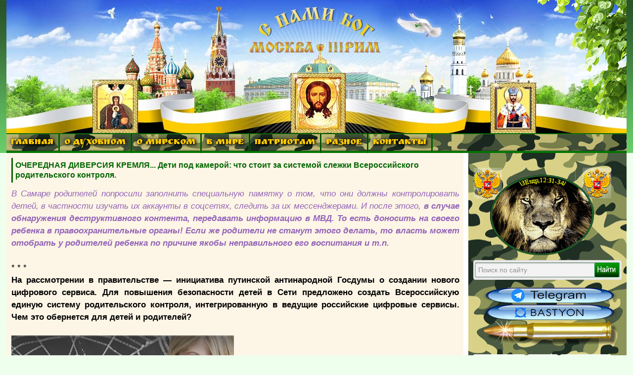

--- FILE ---
content_type: text/html; charset=utf-8
request_url: https://3rm.info/main/94232-ocherednaja-diversija-kremlja-deti-pod-kameroj-chto-stoit-za-sistemoj-slezhki-vserossijskogo-roditelskogo-kontrolja.html
body_size: 20172
content:
<!DOCTYPE html PUBLIC "-//W3C//DTD XHTML 1.0 Transitional//EN" "https://www.w3.org/TR/xhtml1/DTD/xhtml1-transitional.dtd">
<html xmlns="https://www.w3.org/1999/xhtml">

 
<head>
    <meta charset="utf-8">
<title>ОЧЕРЕДНАЯ ДИВЕРСИЯ КРЕМЛЯ... Дети под камерой: что стоит за системой слежки Всероссийского родительского контроля. &raquo; Москва-Третий Рим. Как подготовиться к Апокалипсису и спастись. Пророчества…</title>
<meta name="description" content="На рассмотрении в правительстве — инициатива путинской антинародной Госдумы о создании нового цифрового сервиса. Родителей хотят заставить доносить на своего ребенка в правоохранительные органы! Если же родители не станут этого делать, то власть может отобрать у родителей... На рассмотрении в">
<meta name="keywords" content="детей, ребенка, родителей, будет, контроля, ВКонтакте, никто, в соцсетях, информацию, соцсети, этого, будут, время, следить, То есть, цифровые, власть, сервиса, сервисы, родители">
<meta name="generator" content="DataLife Engine (http://dle-news.ru)">
<meta property="og:site_name" content="Москва-Третий Рим. Как подготовиться к Апокалипсису и спастись. Пророчества…">
<meta property="og:type" content="article">
<meta property="og:title" content="ОЧЕРЕДНАЯ ДИВЕРСИЯ КРЕМЛЯ... Дети под камерой: что стоит за системой слежки Всероссийского родительского контроля.">
<meta property="og:url" content="https://3rm.info/main/94232-ocherednaja-diversija-kremlja-deti-pod-kameroj-chto-stoit-za-sistemoj-slezhki-vserossijskogo-roditelskogo-kontrolja.html">
<meta property="og:image" content="https://3rm.info/uploads/posts/2024-02/1706853349_photo_2024-02-02_08-18-57.jpg">
<meta property="og:description" content="В Самаре родителей попросили заполнить специальную памятку о том, что они должны контролировать детей, в частности изучать их аккаунты в соцсетях, следить за их мессенджерами. И после этого, в случае обнаружения деструктивного контента, передавать информацию в МВД. То есть доносить на своего">
<link rel="search" type="application/opensearchdescription+xml" href="https://3rm.info/index.php?do=opensearch" title="Москва-Третий Рим. Как подготовиться к Апокалипсису и спастись. Пророчества…">
<link rel="canonical" href="https://3rm.info/main/94232-ocherednaja-diversija-kremlja-deti-pod-kameroj-chto-stoit-za-sistemoj-slezhki-vserossijskogo-roditelskogo-kontrolja.html">
<link rel="alternate" type="application/rss+xml" title="Москва-Третий Рим. Как подготовиться к Апокалипсису и спастись. Пророчества…" href="https://3rm.info/rss.xml">
<link href="/engine/classes/min/index.php?charset=utf-8&amp;f=engine/editor/css/default.css&amp;v=24" rel="stylesheet" type="text/css">
<script src="/engine/classes/min/index.php?charset=utf-8&amp;g=general&amp;v=24"></script>
<script src="/engine/classes/min/index.php?charset=utf-8&amp;f=engine/classes/js/jqueryui.js,engine/classes/js/dle_js.js,engine/classes/masha/masha.js&amp;v=24" defer></script>
    <meta name="google-site-verification" content="iEMtsWDEsawESvYYhnkPZ09Eb3oupTbk5UBqWajAiV8" />
    <meta name="yandex-verification" content="4db28ed18f8c98a0" />
    <link rel="icon" href="https://3rm.info/favicon.ico" type="image/x-icon">
    <link rel="icon" href="/templates/BsD/images/favicon.ico" type="image/x-icon">
  <link rel="icon" href="https://3rm.info/favicon.svg" type="image/svg+xml">
    <link rel="shortcut icon" href="/templates/BsD/images/favicon.ico" type="image/x-icon">
    <link href='https://fonts.googleapis.com/css?family=Ruslan+Display&subset=cyrillic' rel='stylesheet' type='text/css'>
    <link media="screen" href="/templates/BsD/css/style.css" type="text/css" rel="stylesheet" />
    <link media="screen" href="/templates/BsD/css/engine.css" type="text/css" rel="stylesheet" />
    <script type="text/javascript" src="/templates/BsD/js/jquery.ttabs.js"></script>

<!-- Top100 (Kraken) Counter -->
<script>
    (function (w, d, c) {
    (w[c] = w[c] || []).push(function() {
        var options = {
            project: 7731493,
        };
        try {
            w.top100Counter = new top100(options);
        } catch(e) { }
    });
    var n = d.getElementsByTagName("script")[0],
    s = d.createElement("script"),
    f = function () { n.parentNode.insertBefore(s, n); };
    s.type = "text/javascript";
    s.async = true;
    s.src =
    (d.location.protocol == "https:" ? "https:" : "http:") +
    "//st.top100.ru/top100/top100.js";

    if (w.opera == "[object Opera]") {
    d.addEventListener("DOMContentLoaded", f, false);
} else { f(); }
})(window, document, "_top100q");
</script>
<noscript>
  <img src="//counter.rambler.ru/top100.cnt?pid=7731493" alt="Топ-100" />
</noscript>
<!-- END Top100 (Kraken) Counter -->

</head>
<body> 
    <script>
<!--
var dle_root       = '/';
var dle_admin      = '';
var dle_login_hash = '2b6022c15e4b880277a2f36e6c29067008c63a8f';
var dle_group      = 5;
var dle_skin       = 'BsD';
var dle_wysiwyg    = '2';
var quick_wysiwyg  = '1';
var dle_act_lang   = ["Да", "Нет", "Ввод", "Отмена", "Сохранить", "Удалить", "Загрузка. Пожалуйста, подождите..."];
var menu_short     = 'Быстрое редактирование';
var menu_full      = 'Полное редактирование';
var menu_profile   = 'Просмотр профиля';
var menu_send      = 'Отправить сообщение';
var menu_uedit     = 'Админцентр';
var dle_info       = 'Информация';
var dle_confirm    = 'Подтверждение';
var dle_prompt     = 'Ввод информации';
var dle_req_field  = 'Заполните все необходимые поля';
var dle_del_agree  = 'Вы действительно хотите удалить? Данное действие невозможно будет отменить';
var dle_spam_agree = 'Вы действительно хотите отметить пользователя как спамера? Это приведёт к удалению всех его комментариев';
var dle_complaint  = 'Укажите текст Вашей жалобы для администрации:';
var dle_big_text   = 'Выделен слишком большой участок текста.';
var dle_orfo_title = 'Укажите комментарий для администрации к найденной ошибке на странице';
var dle_p_send     = 'Отправить';
var dle_p_send_ok  = 'Уведомление успешно отправлено';
var dle_save_ok    = 'Изменения успешно сохранены. Обновить страницу?';
var dle_reply_title= 'Ответ на комментарий';
var dle_tree_comm  = '0';
var dle_del_news   = 'Удалить статью';
var dle_sub_agree  = 'Вы действительно хотите подписаться на комментарии к данной публикации?';
var allow_dle_delete_news   = false;

//-->
</script>

  <!-- КНОПКА ПЕРЕКЛЮЧЕНИЯ НА МОБИЛЬНУЮ ВЕРСИЮ САЙТА -->                

       
    <!-- Rating Mail.ru counter -->
    <script type="text/javascript">
        var _tmr = window._tmr || (window._tmr = []);
        _tmr.push({
            id: "1702812",
            type: "pageView",
            start: (new Date()).getTime()
        });
        (function(d, w, id) {
            if (d.getElementById(id)) return;
            var ts = d.createElement("script");
            ts.type = "text/javascript";
            ts.async = true;
            ts.id = id;
            ts.src = "https://top-fwz1.mail.ru/js/code.js";
            var f = function() {
                var s = d.getElementsByTagName("script")[0];
                s.parentNode.insertBefore(ts, s);
            };
            if (w.opera == "[object Opera]") {
                d.addEventListener("DOMContentLoaded", f, false);
            } else {
                f();
            }
        })(document, window, "topmailru-code");
    </script>
    <noscript>
        <div>
            <img src="https://top-fwz1.mail.ru/counter?id=1702812;js=na" style="border:0;position:absolute;left:-9999px;" alt="Top.Mail.Ru" />
        </div>
    </noscript>
    <!-- //Rating Mail.ru counter -->
    <!--<h1>Москва Третий Рим</h1> -->
    <!--<h2>Москве передала Византия Третий Рим</h2>  -->

    <div id="all">
        <div id="container">
            <div id="above">
                <div class="vetka"></div>
                <!-- Сюда можно вставить баннер на 1000пкс. -->
            </div>
            <div id="content">
                <div class="nav3">
                    <!-- ГОРИЗОНТАЛЬНОЕ МЕНЮ 2 -->
                    <ul>
                        <!--        <li><a href="https://3rm.info/" class="link1">ГЛАВНАЯ</a></li>  -->
                        <li class="drop"><a href="#" class="link1">ГЛАВНАЯ</a>
                            <ul>
                                <li><a href="https://3rm.info/">ГЛАВНАЯ СТРАНИЦА</a></li>
                                <li><a href="https://3rm.info/publications">ПУБЛИКАЦИИ</a></li>
                                <li><a href="https://3rm.info/mainnews">ИЗБРАННОЕ</a></li>
                                <li><a href="https://3rm.info/main">НОВОСТИ</a></li>
                                <li><a href="https://3rm.info/edition">ОТ РЕДАКЦИИ</a></li>
                            </ul>
                        </li>
                        <li class="drop"><a href="#" class="link1">О ДУХОВНОМ</a>
                            <ul>
                                <li><a href="https://3rm.info/ortodox">ПРАВОСЛАВИЕ</a></li>
                                <li><a href="https://3rm.info/apokalipsis">АПОКАЛИПСИС</a></li>
                                <li><a href="https://3rm.info/prorochestva">ПРОРОЧЕСТВА</a></li>
                                <li><a href="https://3rm.info/sermon">ПРОПОВЕДИ</a></li>
                                <li><a href="https://3rm.info/ekumenizm">ЭКУМЕНИЗМ</a></li>
                                <li><a href="https://3rm.info/apostas">АПОСТАСИЯ</a></li>
                                <li><a href="https://3rm.info/patriarx">ПАТРИАРХ</a></li>
                                <li><a href="https://3rm.info/religion">РЕЛИГИЯ</a></li>
                                <li><a href="https://3rm.info/eretiki">ЕРЕТИКИ</a></li>
                                <li><a href="https://3rm.info/islam">ИСЛАМ</a></li>
                                <li><img src="/templates/BsD/images/punktir.png" alt="" /></li>
                                <li><a href="https://3rm.info/global">ГЛОБАЛИЗАЦИЯ</a></li>
                                <li><a href="https://3rm.info/el-konclager">ЭЛ. КОНЦЛАГЕРЬ</a></li>
                                <li><a href="https://3rm.info/uek">УЭК</a></li>
                            </ul>
                        </li>
                        <li class="drop"><a href="#" class="link1">О МИРСКОМ</a>
                            <ul>
                                <li><a href="https://3rm.info/policy">ПОЛИТИКА</a></li>
                                <li><a href="https://3rm.info/economy">ЭКОНОМИКА</a></li>
                                <li><a href="https://3rm.info/society">ОБЩЕСТВО</a></li>
                                <li><a href="https://3rm.info/kultura">КУЛЬТУРА</a></li>
                                <li><a href="https://3rm.info/nauka">НАУКА</a></li>
                                <li><a href="https://3rm.info/army">АРМИЯ</a></li>
                                <li><img src="/templates/BsD/images/punktir.png" alt="" /></li>
                                <li><a href="https://3rm.info/katastrofi">КАТАСТРОФЫ</a></li>
                                <li><a href="https://3rm.info/kataklizmi">КАТАКЛИЗМЫ</a></li>
                                <li><img src="/templates/BsD/images/punktir.png" alt="" /></li>
                                <li><a href="https://3rm.info/nravstvennost">НРАВСТВЕННОСТЬ</a></li>
                                <li><a href="https://3rm.info/poroki">ПОРОКИ ОБЩЕСТВА</a></li>
                                <li><a href="https://3rm.info/kriminal">КРИМИНАЛ</a></li>
                                <li><img src="/templates/BsD/images/punktir.png" alt="" /></li>
                                <li><a href="https://3rm.info/medicina">МЕДИЦИНА-ЗДОРОВЬЕ</a></li>
                                <li><a href="https://3rm.info/dacha-ogorod">ДАЧА-ОГОРОД</a></li>
                                <li><a href="https://3rm.info/vakcinaciya">ВАКЦИНАЦИЯ</a></li>
                                <li><a href="https://3rm.info/gmo">ГМО</a></li>
                                <li><img src="/templates/BsD/images/punktir.png" alt="" /></li>
                                <li><a href="https://3rm.info/uvenalka">ЮВЕНАЛКА</a></li>
                                <li><a href="https://3rm.info/semia">СЕМЬЯ</a></li>
                                <li><a href="https://3rm.info/deti">ДЕТИ</a></li>
                                <li><a href="https://3rm.info/stariki">СТАРИКИ</a></li>
                                <li><a href="https://3rm.info/jenam">ЖЕНЩИНАМ</a></li>
                            </ul>
                        </li>
                        <li class="drop"><a href="#" class="link1">В МИРЕ</a>
                            <ul>
                                <li><a href="https://3rm.info/russia">РОСCИЯ</a></li>
                                <li><a href="https://3rm.info/ukraine">УКРАИНА</a></li>
                                <li><a href="https://3rm.info/belarus">БЕЛОРУССИЯ</a></li>
                                <li><a href="https://3rm.info/kavkaz">КАВКАЗ</a></li>
                                <li><a href="https://3rm.info/crimea">КРЫМ</a></li>
                                <li><a href="https://3rm.info/ussr">Б.СССР</a></li>
                                <li><a href="https://3rm.info/world">В МИРЕ</a></li>
                                <li><a href="https://3rm.info/kitay">КИТАЙ</a></li>
                                <li><a href="https://3rm.info/evropa">ЕВРОПА</a></li>
                                <li><a href="https://3rm.info/nato">НАТО </a></li>
                                <li><a href="https://3rm.info/usa">США</a></li>
                            </ul>
                        </li>
                        <li class="drop"><a href="#" class="link1">ПАТРИОТАМ</a>
                            <ul>
                                <li><a href="https://3rm.info/genocid">ГЕНОЦИД РУССКИХ</a></li>
                                <li><a href="https://3rm.info/opolchenie">ОПОЛЧЕНИЕ</a></li>
                                <li><a href="https://3rm.info/patriot">ПАТРИОТЫ</a></li>
                                <li><a href="https://3rm.info/voinu">ВОИНУ</a></li>
                                <li><a href="https://3rm.info/donbas">ДОНБАСС</a></li>
                                <li><a href="https://3rm.info/novorossia">НОВОРОССИЯ</a></li>
                                <li><img src="/templates/BsD/images/punktir.png" alt="" /></li>
                                <li><a href="https://3rm.info/monarhiya">МОНАРХИЯ</a></li>
                                <li><a href="https://3rm.info/car">ЦАРЬ</a></li>
                            </ul>
                        </li>
                        <li class="drop"><a href="#" class="link1">РАЗНОЕ</a>
                            <ul>
                                <li><a href="https://3rm.info/pozitiv">ПОЗИТИВ</a></li>
                                <li><a href="https://3rm.info/interesnoe">ИНТЕРЕСНОЕ</a></li>
                                <li><a href="https://3rm.info/znakomstva">ЗНАКОМСТВА</a></li>
                                <li><a href="https://3rm.info/poleznoe">ПОЛЕЗНЫЕ СТАТЬИ</a></li>
                                <li><a href="https://3rm.info/mneniya">МНЕНИЯ</a></li>
                              </ul>
                        </li>
                        <li class="drop"><a href="https://3rm.info/index.php?do=feedback" class="link1">КОНТАКТЫ</a></li>
                    </ul>
                    <!-- для добавления ссылки меню скопируйте <li><a href="ссылка">название</a></li> и добавьте выше -->
                </div>
               
                
                <!-- КОНЕЦ ГОРИЗОНТАЛЬНОГО МЕНЮ2 -->
                <div id="box">
                    <div id="right">

                        <!--      -->

                        <!--  -->
                        <!-- баннер 280х300 Реклама travelpayouts -->
                        <!-- <center>  -->
                        <!-- </center> -->

                        <!--      -->

                        <!--       <div class="blockpul"> 


<div class="loginpanel">

<a href="https://3rm.info/index.php?do=register" title="Регистрация на сайте"><span>Регистрация</span></a>
&nbsp;&nbsp; <a href="#" onclick="document.getElementById('login').style.display='block';document.getElementById('login_overlay').style.display='block';" title="Вход на сайт">Войти</a>
<div id="login">
  <div class="logintitle">
    <span>Авторизация</span>
      
      
      
    </div>
    <input type="image" class="login-close" onclick="document.getElementById('login').style.display='none';document.getElementById('login_overlay').style.display='none';" title="Закрыть окно" src="/templates/BsD/images/spacer.gif"></input>
    <div class="login_input">
<form method="post" action=''>
<input name="login" type="hidden" id="login" value="submit" />


<div class="login_field">

<input class="field" type="text" name="login_name" style="float:right;" value="Логин:" onFocus="if(this.value!='') this.value=''" onBlur="if(this.value=='') this.value='Логин:'" > 
</div>

<div class="login_field">

<input class="field"  type="password" name="login_password" style="float:right;" value="Пароль" onFocus="if(this.value!='') this.value=''" onBlur="if(this.value=='') this.value='Пароль'">
</div>

<div class="not_save">
<input type="checkbox" name="login_not_save" id="login_not_save" value="1">
&nbsp;Не запоминать
&nbsp;&nbsp;&nbsp;<a href="https://3rm.info/index.php?do=lostpassword">восстановить пароль</a>
</div>
<input class="enter" onclick="submit();" name="image" type="submit" value="ВОЙТИ" alt="Login">
</form>
</div>
</div>
</div>
<div id="login_overlay" onclick="document.getElementById('login').style.display='none';document.getElementById('login_overlay').style.display='none';"></div> 


 </div>  -->

                        <div class="blockpul"> </div>
                        <a href="https://3rm.info/main/78792-otcy-afonity-grjaduschij-russkij-car-izbrannik-bozhij-a-ne-antihrist-video.html" target="_blank" title="ЛЕВ - ГРЯДУЩИЙ НА РУСИ ЦАРЬ"><img src="/templates/BsD/images/orelsmall.png" border="0" /></a>
                               <div class="searchblock"> 
                         <!-- BsD поиск. поиск из DLE -->
                               <form method="post"> 
                                   <input type="hidden" name="do" value="search" /> 
                                  <input type="hidden" name="subaction" value="search" /> 
                                  <input id="story" name="story" type="text" value="Поиск по сайту" onfocus='if (this.value == "Поиск по сайту") { this.value=""; }' onblur='if (this.value == "") { this.value="Поиск по сайту"; }' class="searchform" /> 
                                   <input title="Найти" alt="Найти" type="image" src="/templates/BsD/images/spacer.gif" class="searchbt" />  
                                </form>  
                              </div>  

<!-- ниже скрипт поиск.яндекса для сайта -->
         <!-- <div class="ya-site-form ya-site-form_inited_no" data-bem="{&quot;action&quot;:&quot;https://yandex.ru/search/site/&quot;,&quot;arrow&quot;:false,&quot;bg&quot;:&quot;#0a970d&quot;,&quot;fontsize&quot;:16,&quot;fg&quot;:&quot;#000000&quot;,&quot;language&quot;:&quot;ru&quot;,&quot;logo&quot;:&quot;rb&quot;,&quot;publicname&quot;:&quot;Поиск по 3rm.info&quot;,&quot;suggest&quot;:true,&quot;target&quot;:&quot;_blank&quot;,&quot;tld&quot;:&quot;ru&quot;,&quot;type&quot;:2,&quot;usebigdictionary&quot;:true,&quot;searchid&quot;:5567557,&quot;input_fg&quot;:&quot;#000000&quot;,&quot;input_bg&quot;:&quot;#ffffff&quot;,&quot;input_fontStyle&quot;:&quot;normal&quot;,&quot;input_fontWeight&quot;:&quot;normal&quot;,&quot;input_placeholder&quot;:&quot;поиск по сайту&quot;,&quot;input_placeholderColor&quot;:&quot;#cccccc&quot;,&quot;input_borderColor&quot;:&quot;#00cc00&quot;}"><form action="https://yandex.ru/search/site/" method="get" target="_blank" accept-charset="utf-8"><input type="hidden" name="searchid" value="5567557"/><input type="hidden" name="l10n" value="ru"/><input type="hidden" name="reqenc" value=""/><input type="search" name="text" value=""/><input type="submit" value="Найти"/></form></div><style type="text/css">.ya-page_js_yes .ya-site-form_inited_no { display: none; }</style><script type="text/javascript">(function(w,d,c){var s=d.createElement('script'),h=d.getElementsByTagName('script')[0],e=d.documentElement;if((' '+e.className+' ').indexOf(' ya-page_js_yes ')===-1){e.className+=' ya-page_js_yes';}s.type='text/javascript';s.async=true;s.charset='utf-8';s.src=(d.location.protocol==='https:'?'https:':'http:')+'//site.yandex.net/v2.0/js/all.js';h.parentNode.insertBefore(s,h);(w[c]||(w[c]=[])).push(function(){Ya.Site.Form.init()})})(window,document,'yandex_site_callbacks');</script> -->
                         
<!-- конец скрипта поиск.яндекса для сайта -->

                        <div class="blockpul">

                            <!-- Блок для картинки до 300пкс.картинки или html кода -->

<a href="https://t.me/moskva3rim" target="_blank" title="Подпишись на наш канал"><img src="/templates/BsD/images/telegram.png" border="0" /></a>

<a href="https://bastyon.com/3rm" target="_blank" title="Подпишись на наш Бастион"><img src="/templates/BsD/images/bastion.png" border="0" /></a>

                            <img src="/templates/BsD/images/pula6.png" alt="" /></div>

                        


                        <!--      <div class="blockrek300">  -->

                        <!-- баннер 300х300 Реклама Kadam start -->

                        

                        <div class="block1">
                            <div class="fulltabs">
                                <div class="htitle">  <span>ПОПУЛЯРНОЕ</span> <span>ВЧЕРА</span> <span>ОБСУЖДАЮТ</span> </div>
                                <div class="index-panel">
                                    <div class="tt-panel"> <div class="custom-1">
<a href="https://3rm.info/main/28279-ozdorovlenie-organizma-chichagov.html" title="БУДЬТЕ ЗДОРОВЫ... ОЗДОРОВЛЕНИЕ ОРГАНИЗМА по системе сщмч. Серафима (Чичагова). (ВИДЕО)">
<img src="/templates/BsD/images/spacer.gif" style="background:url(https://3rm.info/uploads/posts/2015-11/1448697188_zdorovyy-malysh-1.jpg) no-repeat; background-size: cover;-webkit-background-size:cover; -o-background-size:cover; -moz-background-size: cover;filter: progid:DXImageTransform.Microsoft.AlphaImageLoader(src='https://3rm.info/uploads/posts/2015-11/1448697188_zdorovyy-malysh-1.jpg', sizingMethod='scale');
-ms-filter: "progid:DXImageTransform.Microsoft.AlphaImageLoader(src='https://3rm.info/uploads/posts/2015-11/1448697188_zdorovyy-malysh-1.jpg', sizingMethod='scale')";" alt="" />
<div class="custom-title">БУДЬТЕ ЗДОРОВЫ... ОЗДОРОВЛЕНИЕ ОРГАНИЗМА по системе сщмч. Серафима (Чичагова). (ВИДЕО)</div>
</a>
<div class="c1cat"><a href="https://3rm.info/main/">Новости</a>  / <a href="https://3rm.info/mainnews/">Главные новости</a>  / <a href="https://3rm.info/medicina/">Медицина-здоровье</a> | 8 мая 2025</div>
<a href="https://3rm.info/main/28279-ozdorovlenie-organizma-chichagov.html#comment"><div class="c1com">0</div></a>
<div class="c1view">1 669 815</div>
</div>


<div class="custom-1">
<a href="https://3rm.info/publications/28599-o-yavnyh-znameniyah-vremen.html" title="О ЯВНЫХ ЗНАМЕНИЯХ ВРЕМЕН. (Републикация, 2012 г.)">
<img src="/templates/BsD/images/spacer.gif" style="background:url(https://3rm.info/uploads/posts/2012-09/1348203170_vrem1.jpg) no-repeat; background-size: cover;-webkit-background-size:cover; -o-background-size:cover; -moz-background-size: cover;filter: progid:DXImageTransform.Microsoft.AlphaImageLoader(src='https://3rm.info/uploads/posts/2012-09/1348203170_vrem1.jpg', sizingMethod='scale');
-ms-filter: "progid:DXImageTransform.Microsoft.AlphaImageLoader(src='https://3rm.info/uploads/posts/2012-09/1348203170_vrem1.jpg', sizingMethod='scale')";" alt="" />
<div class="custom-title">О ЯВНЫХ ЗНАМЕНИЯХ ВРЕМЕН. (Републикация, 2012 г.)</div>
</a>
<div class="c1cat"><a href="https://3rm.info/publications/">Публикации</a>   / <a href="https://3rm.info/apostas/">Апостасия</a>   / <a href="https://3rm.info/apokalipsis/">Апокалипсис</a>   / <a href="https://3rm.info/el-konclager/">Эл.концлагерь</a> | 21 сентября 2023</div>
<a href="https://3rm.info/publications/28599-o-yavnyh-znameniyah-vremen.html#comment"><div class="c1com">0</div></a>
<div class="c1view">1 124 521</div>
</div>


<div class="custom-1">
<a href="https://3rm.info/mainnews/27337-myshelovka-zahlopnulas-uek-biometricheskiy-pasport-okonchatelnoe-otrechenie-ot-hrista-dalee-zombirovanie-i-pechat.html" title="МЫШЕЛОВКА ЗАХЛОПНУЛАСЬ? УЭК (БИОМЕТРИЧЕСКИЙ ПАСПОРТ) – ОКОНЧАТЕЛЬНОЕ ОТРЕЧЕНИЕ ОТ ХРИСТА, ДАЛЕЕ – ЗОМБИРОВАНИЕ И ПЕЧАТЬ">
<img src="/templates/BsD/images/spacer.gif" style="background:url(https://3rm.info/uploads/posts/2012-07/1343019441_biometrics1.jpg) no-repeat; background-size: cover;-webkit-background-size:cover; -o-background-size:cover; -moz-background-size: cover;filter: progid:DXImageTransform.Microsoft.AlphaImageLoader(src='https://3rm.info/uploads/posts/2012-07/1343019441_biometrics1.jpg', sizingMethod='scale');
-ms-filter: "progid:DXImageTransform.Microsoft.AlphaImageLoader(src='https://3rm.info/uploads/posts/2012-07/1343019441_biometrics1.jpg', sizingMethod='scale')";" alt="" />
<div class="custom-title">МЫШЕЛОВКА ЗАХЛОПНУЛАСЬ? УЭК (БИОМЕТРИЧЕСКИЙ ПАСПОРТ) – ОКОНЧАТЕЛЬНОЕ ОТРЕЧЕНИЕ ОТ ХРИСТА, ДАЛЕЕ – ЗОМБИРОВАНИЕ И ПЕЧАТЬ</div>
</a>
<div class="c1cat"><a href="https://3rm.info/mainnews/">Главные новости</a>    / <a href="https://3rm.info/publications/">Публикации</a>    / <a href="https://3rm.info/ortodox/">Православие</a>    / <a href="https://3rm.info/global/">Глобализация</a>    / <a href="https://3rm.info/apostas/">Апостасия</a>    / <a href="https://3rm.info/apokalipsis/">Апокалипсис</a>    / <a href="https://3rm.info/el-konclager/">Эл.концлагерь</a>    / <a href="https://3rm.info/uek/">УЭК</a> | 20 августа 2012</div>
<a href="https://3rm.info/mainnews/27337-myshelovka-zahlopnulas-uek-biometricheskiy-pasport-okonchatelnoe-otrechenie-ot-hrista-dalee-zombirovanie-i-pechat.html#comment"><div class="c1com">0</div></a>
<div class="c1view">1 079 767</div>
</div>


<div class="custom-1">
<a href="https://3rm.info/publications/5453-postroenie-carstva-antixrista-sataninskij-proekt.html" title="САТАНИНСКИЙ ПРОЕКТ «BLUE BEAM». Построение царства антихриста. (ВИДЕО)">
<img src="/templates/BsD/images/spacer.gif" style="background:url(https://3rm.info/uploads/posts/2010-10/1286172784_blyu1.jpg) no-repeat; background-size: cover;-webkit-background-size:cover; -o-background-size:cover; -moz-background-size: cover;filter: progid:DXImageTransform.Microsoft.AlphaImageLoader(src='https://3rm.info/uploads/posts/2010-10/1286172784_blyu1.jpg', sizingMethod='scale');
-ms-filter: "progid:DXImageTransform.Microsoft.AlphaImageLoader(src='https://3rm.info/uploads/posts/2010-10/1286172784_blyu1.jpg', sizingMethod='scale')";" alt="" />
<div class="custom-title">САТАНИНСКИЙ ПРОЕКТ «BLUE BEAM». Построение царства антихриста. (ВИДЕО)</div>
</a>
<div class="c1cat"><a href="https://3rm.info/publications/">Публикации</a>     / <a href="https://3rm.info/apokalipsis/">Апокалипсис</a>     / <a href="https://3rm.info/global/">Глобализация</a>     / <a href="https://3rm.info/religion/">Религия</a> | 18 ноября 2025</div>
<a href="https://3rm.info/publications/5453-postroenie-carstva-antixrista-sataninskij-proekt.html#comment"><div class="c1com">0</div></a>
<div class="c1view">851 310</div>
</div>


<div class="custom-1">
<a href="https://3rm.info/publications/27790-mir-elektronnogo-rabstva-novyy-film-galiny-carevoy.html" title="МИР ЭЛЕКТРОННОГО РАБСТВА. Фильм Галины Царёвой. (ВИДЕО)">
<img src="/templates/BsD/images/spacer.gif" style="background:url(https://3rm.info/uploads/posts/2012-08/1346092290_181ab4021aabd89e0cd9ebab779f84b6-gl.jpg) no-repeat; background-size: cover;-webkit-background-size:cover; -o-background-size:cover; -moz-background-size: cover;filter: progid:DXImageTransform.Microsoft.AlphaImageLoader(src='https://3rm.info/uploads/posts/2012-08/1346092290_181ab4021aabd89e0cd9ebab779f84b6-gl.jpg', sizingMethod='scale');
-ms-filter: "progid:DXImageTransform.Microsoft.AlphaImageLoader(src='https://3rm.info/uploads/posts/2012-08/1346092290_181ab4021aabd89e0cd9ebab779f84b6-gl.jpg', sizingMethod='scale')";" alt="" />
<div class="custom-title">МИР ЭЛЕКТРОННОГО РАБСТВА. Фильм Галины Царёвой. (ВИДЕО)</div>
</a>
<div class="c1cat"><a href="https://3rm.info/publications/">Публикации</a>      / <a href="https://3rm.info/apokalipsis/">Апокалипсис</a>      / <a href="https://3rm.info/el-konclager/">Эл.концлагерь</a>      / <a href="https://3rm.info/videos/">Видео</a> | 16 апреля 2019</div>
<a href="https://3rm.info/publications/27790-mir-elektronnogo-rabstva-novyy-film-galiny-carevoy.html#comment"><div class="c1com">0</div></a>
<div class="c1view">645 210</div>
</div>


 </div>
                                    <div class="tt-panel">  </div>
                                    
                                    <div class="tt-panel"> <div class="custom-1">
<a href="https://3rm.info/publications/18789-vremena-kotorye-xuzhe-vojny-andrej-ivanov.html" title="Времена, которые хуже войны. Андрей Иванов">
<img src="/templates/BsD/images/spacer.gif" style="background:url(https://3rm.info/uploads/posts/2011-12/1324537708_ivanov1.jpg) no-repeat; background-size: cover;-webkit-background-size:cover; -o-background-size:cover; -moz-background-size: cover;filter: progid:DXImageTransform.Microsoft.AlphaImageLoader(src='https://3rm.info/uploads/posts/2011-12/1324537708_ivanov1.jpg', sizingMethod='scale');
-ms-filter: "progid:DXImageTransform.Microsoft.AlphaImageLoader(src='https://3rm.info/uploads/posts/2011-12/1324537708_ivanov1.jpg', sizingMethod='scale')";" alt="" />
<div class="custom-title">Времена, которые хуже войны. Андрей Иванов</div>
</a>
<div class="c1cat"><a href="https://3rm.info/publications/">Публикации</a>  / <a href="https://3rm.info/society/">Общество</a> | 20 декабря 2011</div>
<a href="https://3rm.info/publications/18789-vremena-kotorye-xuzhe-vojny-andrej-ivanov.html#comment"><div class="c1com">1</div></a>
<div class="c1view">59 680</div>
</div>


 </div>
                                </div>
							
                                <div class="clear"></div>
                            </div>
                        </div>
						                					
                        <div class="block1">
                            <div class="redheader"><a href="https://3rm.info/raznoe" title="">РАЗНОЕ</a></div>
                            <div class="custom-5">
<a href="https://3rm.info/publications/27623-pozitiv-belki-dlya-horoshego-nastroeniya.html" title="Позитив. Белки для хорошего настроения. (ФОТО)">

<img src="/templates/BsD/images/spacer.gif" style="background:url(https://3rm.info/uploads/posts/2012-08/1345624896_0.jpg) no-repeat; background-size: cover;-webkit-background-size:cover; -o-background-size:cover; -moz-background-size: cover;filter: progid:DXImageTransform.Microsoft.AlphaImageLoader(src='https://3rm.info/uploads/posts/2012-08/1345624896_0.jpg', sizingMethod='scale');
-ms-filter: "progid:DXImageTransform.Microsoft.AlphaImageLoader(src='https://3rm.info/uploads/posts/2012-08/1345624896_0.jpg', sizingMethod='scale')";" alt="" />

<div class="custom-title">Позитив. Белки для хорошего настроения. (ФОТО)</div>
</a>
<div class="c1cat">Вчера, 16:25</div>
<a href="https://3rm.info/publications/27623-pozitiv-belki-dlya-horoshego-nastroeniya.html#comment"><div class="c1com">0</div></a>
<div class="c1view">24 363</div>
</div>


<div class="custom-5">
<a href="https://3rm.info/publications/70133-pozitiv-minutka-pravoslavnogo-yumora.html" title="ПОЗИТИВ. Минутка православного юмора...">

<img src="/templates/BsD/images/spacer.gif" style="background:url(https://3rm.info/uploads/posts/2018-01/1516302509_arhm.alipiy-3.jpg) no-repeat; background-size: cover;-webkit-background-size:cover; -o-background-size:cover; -moz-background-size: cover;filter: progid:DXImageTransform.Microsoft.AlphaImageLoader(src='https://3rm.info/uploads/posts/2018-01/1516302509_arhm.alipiy-3.jpg', sizingMethod='scale');
-ms-filter: "progid:DXImageTransform.Microsoft.AlphaImageLoader(src='https://3rm.info/uploads/posts/2018-01/1516302509_arhm.alipiy-3.jpg', sizingMethod='scale')";" alt="" />

<div class="custom-title">ПОЗИТИВ. Минутка православного юмора...</div>
</a>
<div class="c1cat">19 января 2026</div>
<a href="https://3rm.info/publications/70133-pozitiv-minutka-pravoslavnogo-yumora.html#comment"><div class="c1com">0</div></a>
<div class="c1view">30 515</div>
</div>


<div class="custom-5">
<a href="https://3rm.info/publications/60938-pozitivchiki-o-malyshah-nasha-radost.html" title="Позитивчики о малышах. Наша радость...">

<img src="/templates/BsD/images/spacer.gif" style="background:url(https://3rm.info/uploads/posts/2016-01/1452181775_1275660904_image024-gl.jpg) no-repeat; background-size: cover;-webkit-background-size:cover; -o-background-size:cover; -moz-background-size: cover;filter: progid:DXImageTransform.Microsoft.AlphaImageLoader(src='https://3rm.info/uploads/posts/2016-01/1452181775_1275660904_image024-gl.jpg', sizingMethod='scale');
-ms-filter: "progid:DXImageTransform.Microsoft.AlphaImageLoader(src='https://3rm.info/uploads/posts/2016-01/1452181775_1275660904_image024-gl.jpg', sizingMethod='scale')";" alt="" />

<div class="custom-title">Позитивчики о малышах. Наша радость...</div>
</a>
<div class="c1cat">17 января 2026</div>
<a href="https://3rm.info/publications/60938-pozitivchiki-o-malyshah-nasha-radost.html#comment"><div class="c1com">0</div></a>
<div class="c1view">19 618</div>
</div>


<div class="custom-5">
<a href="https://3rm.info/publications/27444-kak-v-takih-pozah-mozhno-zasnut-foto.html" title="Позитивчик. Как в таких позах можно заснуть? (ФОТО)">

<img src="/templates/BsD/images/spacer.gif" style="background:url(https://3rm.info/uploads/posts/2012-08/1345200115_0.jpg) no-repeat; background-size: cover;-webkit-background-size:cover; -o-background-size:cover; -moz-background-size: cover;filter: progid:DXImageTransform.Microsoft.AlphaImageLoader(src='https://3rm.info/uploads/posts/2012-08/1345200115_0.jpg', sizingMethod='scale');
-ms-filter: "progid:DXImageTransform.Microsoft.AlphaImageLoader(src='https://3rm.info/uploads/posts/2012-08/1345200115_0.jpg', sizingMethod='scale')";" alt="" />

<div class="custom-title">Позитивчик. Как в таких позах можно заснуть? (ФОТО)</div>
</a>
<div class="c1cat">16 января 2026</div>
<a href="https://3rm.info/publications/27444-kak-v-takih-pozah-mozhno-zasnut-foto.html#comment"><div class="c1com">0</div></a>
<div class="c1view">36 355</div>
</div>


<div class="custom-5">
<a href="https://3rm.info/publications/83402-chuzhih-detej-ne-byvaet-v-brazilii-sobaka-stala-materju-pjaterym-osirotevshim-opossumam-video.html" title="Чужих детей не бывает... В Бразилии собака стала матерью пятерым осиротевшим опоссумам">

<img src="/templates/BsD/images/spacer.gif" style="background:url(https://3rm.info/uploads/posts/2021-01/1610452203_pozik-2.gif) no-repeat; background-size: cover;-webkit-background-size:cover; -o-background-size:cover; -moz-background-size: cover;filter: progid:DXImageTransform.Microsoft.AlphaImageLoader(src='https://3rm.info/uploads/posts/2021-01/1610452203_pozik-2.gif', sizingMethod='scale');
-ms-filter: "progid:DXImageTransform.Microsoft.AlphaImageLoader(src='https://3rm.info/uploads/posts/2021-01/1610452203_pozik-2.gif', sizingMethod='scale')";" alt="" />

<div class="custom-title">Чужих детей не бывает... В Бразилии собака стала матерью пятерым осиротевшим опоссумам</div>
</a>
<div class="c1cat">14 января 2026</div>
<a href="https://3rm.info/publications/83402-chuzhih-detej-ne-byvaet-v-brazilii-sobaka-stala-materju-pjaterym-osirotevshim-opossumam-video.html#comment"><div class="c1com">0</div></a>
<div class="c1view">6 466</div>
</div>


 </div>
							
					                        
                        <div class="blockpul">
                            <!-- Блок для картинки до 300пкс.картинки или html кода -->
                            <img src="/templates/BsD/images/pula6.png" alt="" /></div>
                        <!-- Блок подписка  -->
                        <!--    <div class="blockpodpska">{podpiska}</div>  -->
                    </div>
                    <!-- end #right -->
                    <div id="left">
                        <table width="100%" cellspacing="0" border="0">
                            <tr>
                                <td>
                                     <div id='dle-content'><div class="story">
 <div class="full-story">
  <table width="100%" cellspacing="0" padding="0" border="0">
   <tr>
    <td>
     <div class="post-title"><h1><span id="news-title">ОЧЕРЕДНАЯ ДИВЕРСИЯ КРЕМЛЯ... Дети под камерой: что стоит за системой слежки Всероссийского родительского контроля.</span></h1></div>
      <div style="text-align:justify;"><i><span style="color:rgb(147,101,184);">В Самаре родителей попросили заполнить специальную памятку о том, что они должны контролировать детей, в частности изучать их аккаунты в соцсетях, следить за их мессенджерами. И после этого, <b>в случае обнаружения деструктивного контента, передавать информацию в МВД. То есть доносить на своего ребенка в правоохранительные органы! Если же родители не станут этого делать, то власть может отобрать у родителей ребенка по причине якобы неправильного его воспитания и т.п.</b></span></i></div><div style="text-align:justify;"><br></div>* * *<br><div style="text-align:justify;"><b>На рассмотрении в правительстве — инициатива путинской антинародной Госдумы о создании нового цифрового сервиса. Для повышения безопасности детей в Сети предложено создать Всероссийскую единую систему родительского контроля, интегрированную в ведущие российские цифровые сервисы. Чем это обернется для детей и родителей?</b></div><br><div style="text-align:justify;"><img src="/uploads/posts/2024-02/1706853349_photo_2024-02-02_08-18-57.jpg" alt="" class="fr-dii fr-fir fr-bordered fr-padded fr-rounded fr-shadows">Цифровой шпион будет видеть всё. Но помогать не будет. По официальной версии, Всероссийскую систему родительского контроля предложено создать для повышения безопасности детей в Сети. Она будет интегрирована в ведущие российские цифровые сервисы. А именно — «ВКонтакте», VK Play, Rutube, «Дзен» и в российские браузеры «Яндекс.Браузер», «Спутник», «Атом». То есть, иными словами, <b>во все цифровые сервисы страны будет встроен шпион, собирающий информацию о поведении детей в сети</b> и предоставляющий сведения родителям.</div><div style="text-align:justify;"><br></div><div style="text-align:justify;">На самом деле жуткими историями от родителей, которые сталкиваются с негативным влиянием сетей на их детей, заполнен весь интернет.</div><div style="text-align:justify;">— <i>«Я перевела дочь в другую школу из-за травли одноклассников»</i>, — пишет Елена.</div><br><div style="text-align:justify;"><i>«Моей дочери Кате было 15 лет, когда произошла эта история. Во время медосмотра, когда девочки были раздеты, мою дочь незаметно сфотографировала одноклассница, выложила в общий чат класса и разослала в соцсети. Она сказала, что сделала это в шутку. Катя очень переживала, плакала, отказалась ходить в школу и общаться с одноклассниками, которые видели ее в трусах».</i></div><br><div style="text-align:justify;">В школе провели, как водится, душеспасительные беседы, но вот в соцсетях оскорбительные контент никто удалять не стал, несмотря на просьбы родителей.</div><div style="text-align:justify;"><br></div><div style="text-align:justify;">— Ирина, 38 лет, сообщает:<i> «В 9-м классе, где учится мой сын, есть мальчик, которого очень сильно травят — и в жизни, и в сетях. Его обзывают, бьют, оскорбляют в соцсетях, у него вымогают деньги. Однажды его заставили пробежать голым, сфотографировали и выложили это в сетях. Этому мальчику никто не помогает — ни учителя, ни педагоги, травля его в соцсетях продолжается».</i></div><div style="text-align:justify;"><br></div><div style="text-align:justify;">Заходя в сеть ВКонтакте в образовательных целях, дети сталкиваются с порнографией и суицидальным контентом, который никто не блокирует.</div><br><div style="text-align:justify;"><img src="/uploads/posts/2024-02/1706853716_photo_2024-02-02_08-21-44.jpg" alt="" class="fr-dii fr-fil fr-bordered fr-padded fr-rounded fr-shadows" style="width:450px;">Марина, 39 лет, рассказывает историю своей дочери, которую соцсети превратили в больную анорексией. Началось с того, что 12-и летняя девочка просто выкладывала процесс готовки еды и свои фото, но ей начали писать в комментариях, что она «жирная» и довели ребенка до расстройства пищевого поведения, с которым не могут справиться даже врачи. В сетях оскорбительный контент в отношении ребенка никто не блокировал, несмотря на просьбы матери.</div><br><div style="text-align:justify;">Будет ли со всем эти покончено после введения Всероссийского родительского контроля? И вообще, что это будет?</div><br><div style="text-align:justify;">«Поставлена задача: следить за взглядами ребенка».</div><div style="text-align:justify;">«НИ» обратились к автору законопроекта — депутату Госдумы Яне Лантратовой. Вот, что она пояснила:</div><br><div style="text-align:justify;"><i>«Каждая цифровая платформа или браузер будут фиксировать данные об интернет-активности ребенка и предоставлять их родителю. Все данные могут аккумулироваться в персональном аккаунте родителя на портале госуслуг или в отдельном приложении на смартфоне. Таким образом родители смогут на ранних этапах выявлять деструктивное влияние, которому подвергаются их дети. </i></div><div style="text-align:justify;"><br></div><div style="text-align:justify;"><i>Также возможно предусмотреть обязанность цифровых платформ автоматически блокировать несовершеннолетним доступ к информации, причиняющей вред здоровью или развитию детей. Важно ограничить функционал сервиса таким образом, чтобы фиксировалась исключительно информация, связанная с онлайн-активностью ребенка. У системы не должно быть возможности собирать иную личную информацию о ребенке, а также сведения о других лицах».</i></div><div style="text-align:justify;"><br></div><div style="text-align:justify;">Однако сегодня блокировки аккаунтов детей в сетях и соответствующего «деструктивного контента» связаны в основном с тематикой СВО. Всего после начала СВО было заблокировано свыше 230 тыс. подобных материалов. </div><br><div style="text-align:justify;"><i><b>«Год семьи, судя по всему, будет отмечен закручиванием гаек в отношении и детей, и родителей.</b> Дело в том, что дети не могут быть вне политики, и власти теперь решили проконтролировать и их, а не только взрослых. Я не исключаю, что тут играют роль и коммерческие интересы, ведь все эти технические разработки по контролю сулят миллионные госзаказы. </i></div><div style="text-align:justify;"><br></div><div style="text-align:justify;"><i>В целом, судя по указаниям, которые получает школа в последнее время, <b>поставлена задача следить за тем, как формируются взгляды ребенка.</b> Новая система будет нацелена в первую очередь на это,<b> а безопасность и самочувствие детей будут интересовать в последнюю очередь</b>»</i>, — считает учитель обществознания из Павловского района Нижегородской области Дмитрий Казаков.</div><div style="text-align:justify;"><br></div><div style="text-align:justify;"><img src="/uploads/posts/2024-02/1706853637_photo_2024-02-02_08-30-55.jpg" alt="" class="fr-dii fr-fir fr-bordered fr-padded fr-rounded fr-shadows" style="width:450px;">Запретить просто. А кто защитит ребенка? Сегодня государство, призывая к контролю в интернете, другой рукой фактически подталкивает детей к деструктивному влиянию. Ведь образовательная программа «Сферум», которая сейчас пропагандируется в школах как единственная возможная, создана на базе соцсети ВКонтакте. А в этой сети, как известно, деструктивного для детской психики контента больше, чем достаточно. Большинство заданий сегодня дети выполняют на платформе Сферум, созданную на базе ВКонтакте.</div><div style="text-align:justify;"><br></div><div style="text-align:justify;"><i>«Если разобраться, именно в сети ВКонтакте, которую популяризируют в школе, огромное количество порнографических и суицидальных групп. В то же время школа выступает под девизом: „Обучайтесь на Сферуме! Используйте ВКонтакте“. Тревожно, что мы идем не по пути помощи ребенку, а по пути контроля за ним. От угроз в соцсетях ребенка при этом никто не защищает. </i></div><div style="text-align:justify;"><br></div><div style="text-align:justify;"><i>Мы несколько раз просили закрыть суицидальные группы ВКонтакте, в частности „Синих китов“. Появилась новая такая группа — „Новый путь“, где по хештегу „тихий лес“ ребенок попадает под власть куратора. <b>То есть работает программа по растлению детей. И никто все это не запрещает. </b></i><i><b>В то же время детей начинают просто тотально контролировать на предмет их лояльности</b>»</i>, — заявила «НИ» Ирина Жильцова, руководитель общественной организации «Союз родителей „Вместе“.</div><div style="text-align:justify;"><br></div><div style="text-align:justify;"><b>Мы погружаемся в систему тотального контроля за детьми.</b> Так, в Союзе родителей «Вместе» нам сообщили о тревожных сигналах из нескольких регионов. В октябре одна из школ Саратова прислала информацию о том, что<b> в школе будут принудительно проверять смартфоны и все соцсети у детей.</b></div><div style="text-align:justify;"><br></div><div style="text-align:justify;">В Самаре родителей попросили заполнить специальную памятку о том, что они должны контролировать детей, в частности изучать их аккаунты в соцсетях, следить за их мессенджерами. И после этого, в случае обнаружения деструктивного контента, <b><span style="color:rgb(255,0,0);">передавать информацию в МВД. То есть доносить на своего ребенка в правоохранительные органы! Если же родители не станут этого делать, то власть может отобрать у родителей ребенка по причине якобы неправильного его воспитания и т.п.</span></b></div><div style="text-align:justify;"><br></div><div style="text-align:justify;"><i>Памятка из школы, где родителей по сути вынуждают доносить на своих детей.</i></div><img src="/uploads/posts/2024-02/1706853175_bez-imeni-1.jpg" alt="" class="fr-dii fr-bordered fr-rounded fr-padded fr-shadows" style="width:597px;">
  
    </td>
   </tr>
   <tr>

    <td>  </td>
   </tr>
  </table>
     
  
 </div>
 <div align="center"></div>
 <div class="post-data">
  2 февраля 2024
  <b>Просмотров:</b> 4 766 
  <br />

<div class="like"><script src="//yastatic.net/es5-shims/0.0.2/es5-shims.min.js"></script>
<script src="//yastatic.net/share2/share.js"></script>
<div class="ya-share2" data-services="collections,vkontakte,facebook,odnoklassniki,moimir,gplus,twitter,lj,viber,whatsapp,skype,telegram" data-counter=""></div>
  </div></div>
 
 <div class="related-block"> <span>Другие новости по теме:</span>
 <div class="related1">
<a href="https://3rm.info/main/67899-roditelyam-na-zametku-v-italii-hoteli-zabrat-rebenka-u-rossiyskoy-sportsmenki-video.html" title="Родителям на заметку... В Италии хотели забрать ребенка у российской спортсменки. (ВИДЕО)">
<!-- <img src="/templates/BsD/images/spacer.png" alt="Родителям на заметку... В Италии хотели забрать ребенка у российской спортсменки. (ВИДЕО)" />  -->

<img src="/templates/BsD/images/spacer.gif" style="background:url(https://3rm.info/uploads/posts/2017-06/1498210641_1151-09.jpg) no-repeat; background-size: cover;-webkit-background-size:cover; -o-background-size:cover; -moz-background-size: cover;filter: progid:DXImageTransform.Microsoft.AlphaImageLoader(src='https://3rm.info/uploads/posts/2017-06/1498210641_1151-09.jpg', sizingMethod='scale');
-ms-filter: "progid:DXImageTransform.Microsoft.AlphaImageLoader(src='https://3rm.info/uploads/posts/2017-06/1498210641_1151-09.jpg', sizingMethod='scale')";" alt="Родителям на заметку... В Италии хотели забрать ребенка у российской спортсменки. (ВИДЕО)" />    
    
    <div class="rltd1">Родителям на заметку... В Италии хотели забрать ребенка у российской спортсменки. (ВИДЕО)...</div>
</a>
</div>

<!-- 0 --><div class="related1">
<a href="https://3rm.info/main/50257-google-hochet-lishit-detey-detstva.html" title="Google хочет лишить детей детства!?">
<!-- <img src="/templates/BsD/images/spacer.png" alt="Google хочет лишить детей детства!?" />  -->

<img src="/templates/BsD/images/spacer.gif" style="background:url(https://3rm.info/uploads/posts/2014-08/1407322782_gug1.jpg) no-repeat; background-size: cover;-webkit-background-size:cover; -o-background-size:cover; -moz-background-size: cover;filter: progid:DXImageTransform.Microsoft.AlphaImageLoader(src='https://3rm.info/uploads/posts/2014-08/1407322782_gug1.jpg', sizingMethod='scale');
-ms-filter: "progid:DXImageTransform.Microsoft.AlphaImageLoader(src='https://3rm.info/uploads/posts/2014-08/1407322782_gug1.jpg', sizingMethod='scale')";" alt="Google хочет лишить детей детства!?" />    
    
    <div class="rltd1">Google хочет лишить детей детства!?...</div>
</a>
</div>

<!-- 0 --><div class="related1">
<a href="https://3rm.info/main/47401-roditeli-tayno-sledyat-za-detmi-vkontakte-a-kto-tayno-sledit-za-roditelyami.html" title="Родители тайно следят за детьми ВКонтакте. А кто тайно следит за родителями?">
<!-- <img src="/templates/BsD/images/spacer.png" alt="Родители тайно следят за детьми ВКонтакте. А кто тайно следит за родителями?" />  -->

<img src="/templates/BsD/images/spacer.gif" style="background:url(https://3rm.info/uploads/posts/2014-06/1401866882_rod.jpg) no-repeat; background-size: cover;-webkit-background-size:cover; -o-background-size:cover; -moz-background-size: cover;filter: progid:DXImageTransform.Microsoft.AlphaImageLoader(src='https://3rm.info/uploads/posts/2014-06/1401866882_rod.jpg', sizingMethod='scale');
-ms-filter: "progid:DXImageTransform.Microsoft.AlphaImageLoader(src='https://3rm.info/uploads/posts/2014-06/1401866882_rod.jpg', sizingMethod='scale')";" alt="Родители тайно следят за детьми ВКонтакте. А кто тайно следит за родителями?" />    
    
    <div class="rltd1">Родители тайно следят за детьми ВКонтакте. А кто тайно следит за родителями?...</div>
</a>
</div>

<!-- 0 --><div class="related1">
<a href="https://3rm.info/main/43967-yuvenaly-fashisty-iz-norvegii-shtampuyut-bezchelovechnye-zakony-roditeley-immigrantov-neobhodimo-lishat-kak-detskih-posobiy-tak-i-detey.html" title="Ювеналы-фашисты из Норвегии штампуют безчеловечные законы. «Родителей-иммигрантов необходимо лишать как детских пособий, так и детей»">
<!-- <img src="/templates/BsD/images/spacer.png" alt="Ювеналы-фашисты из Норвегии штампуют безчеловечные законы. «Родителей-иммигрантов необходимо лишать как детских пособий, так и детей»" />  -->

<img src="/templates/BsD/images/spacer.gif" style="background:url(https://3rm.info/uploads/posts/2014-03/1393783703_yuven1.jpg) no-repeat; background-size: cover;-webkit-background-size:cover; -o-background-size:cover; -moz-background-size: cover;filter: progid:DXImageTransform.Microsoft.AlphaImageLoader(src='https://3rm.info/uploads/posts/2014-03/1393783703_yuven1.jpg', sizingMethod='scale');
-ms-filter: "progid:DXImageTransform.Microsoft.AlphaImageLoader(src='https://3rm.info/uploads/posts/2014-03/1393783703_yuven1.jpg', sizingMethod='scale')";" alt="Ювеналы-фашисты из Норвегии штампуют безчеловечные законы. «Родителей-иммигрантов необходимо лишать как детских пособий, так и детей»" />    
    
    <div class="rltd1">Ювеналы-фашисты из Норвегии штампуют безчеловечные законы. «Родителей-иммигрантов необходимо лишать...</div>
</a>
</div>

<!-- 0 --><div class="related1">
<a href="https://3rm.info/main/33708-roditeli-moldovy-protiv-seksualnoy-enciklopedii-v-shkolah.html" title="Родители Молдовы против &quot;сексуальной энциклопедии&quot; в школах">
<!-- <img src="/templates/BsD/images/spacer.png" alt="Родители Молдовы против &quot;сексуальной энциклопедии&quot; в школах" />  -->

<img src="/templates/BsD/images/spacer.gif" style="background:url(https://3rm.info/uploads/posts/2011-10/1318264600_sodom1.jpg) no-repeat; background-size: cover;-webkit-background-size:cover; -o-background-size:cover; -moz-background-size: cover;filter: progid:DXImageTransform.Microsoft.AlphaImageLoader(src='https://3rm.info/uploads/posts/2011-10/1318264600_sodom1.jpg', sizingMethod='scale');
-ms-filter: "progid:DXImageTransform.Microsoft.AlphaImageLoader(src='https://3rm.info/uploads/posts/2011-10/1318264600_sodom1.jpg', sizingMethod='scale')";" alt="Родители Молдовы против &quot;сексуальной энциклопедии&quot; в школах" />    
    
    <div class="rltd1">Родители Молдовы против &quot;сексуальной энциклопедии&quot; в школах...</div>
</a>
</div>

<!-- 0 -->
 </div>

  
<!-- К -->
<!--  -->
<!-- <div class="info"> Уважаемый посетитель, Вы зашли на сайт как незарегистрированный пользователь. Мы рекомендуем Вам зарегистрироваться либо зайти на сайт под своим именем. </div> -->
<!--  -->
<!-- </div> -->
<!--  -->
</div>  </td>
                            </tr>
                        </table>
                    </div>
                    <!-- end #left -->
                    <div class="clear"></div>
                </div>
                <div class="footer">
                    <!-- footer -->
             
                    <div class="sub-footer1">
                       
                        <div style="padding-left:10px"></div>
                        <div class="sub-footer"> Православный портал "МОСКВА - ТРЕТИЙ РИМ"
                            <br /> Copyrights © 2009-2025 гг.
                            <br /> 
                                           
<!--https://clustrmaps.com -->
<!-- <br> -->
<!-- <script type='text/javascript' id='clustrmaps' src='//cdn.clustrmaps.com/map_v2.js?cl=101010&w=450&t=n&d=-AJQqQMizSHMWJBxa3PRn4mF2lAiNaE1qkfF7ci45Fg&co=101010&cmo=101010&cmn=101010&ct=101010'></script> -->

<!-- Карта просмотра сайта -->                        
                            
<a href='https://clustrmaps.com/site/1bkpz'  title='Visit tracker'><img src='//clustrmaps.com/map_v2.png?cl=101010&w=6&t=n&d=-AJQqQMizSHMWJBxa3PRn4mF2lAiNaE1qkfF7ci45Fg&co=101010&ct=101010'/></a> 

<!-- конец карты просмотра сайта -->                
                            <!-- https://clustrmaps.com -->
                            
                            <!--          <a href="https://3rm.info/index.php?do=feedback">КОНТАКТЫ</a>  -->
                            <!-- <a href="https://3rm.info/message_for_oss.pdf" class="link1">Обращение к пользователям</a>  -->
                            <!--   <div class="counters"> <span>  -->
                            <!-- Rating@Mail.ru logo Счетчик-картинка внизу-->
                            <!-- <a href="https://top.mail.ru/jump?from=1702812">  -->
                            <!-- <img src="//top-fwz1.mail.ru/counter?id=1702812;t=613;l=1"  -->
                            <!-- style="border:0;" height="40" width="88" alt="Рейтинг@Mail.ru" /></a>  -->
                            <!-- //Rating@Mail.ru logo -->
                            <!-- Rambler Top100 (Kraken) Widget Счетчик-картинка внизу-->
                            <!-- <span id="top100_widget"></span>
                            <!-- END Top100 (Kraken) Widget -->
                            <!-- Просто картинка Счетчик-картинка внизу-->
                            <!-- LiveInternet logo-->
                            <!-- <a href="//www.liveinternet.ru/click" -->
                            <!-- target="_blank"><img src="//counter.yadro.ru/logo?12.14" -->
                            <!-- title="LiveInternet: показано число просмотров за 24 часа, посетителей за 24 часа и за сегодня"  -->
                            <!-- alt="" border="0" width="88" height="31"/></a><!--/LiveInternet-->
                            <!-- Просто картинка -->
                            <!-- Yandex.Metrika counter -->
                            <script type="text/javascript">
                                (function(d, w, c) {
                                    (w[c] = w[c] || []).push(function() {
                                        try {
                                            w.yaCounter49723120 = new Ya.Metrika2({
                                                id: 49723120,
                                                clickmap: true,
                                                trackLinks: true,
                                                accurateTrackBounce: true
                                            });
                                        } catch (e) {}
                                    });
                                    var n = d.getElementsByTagName("script")[0],
                                        s = d.createElement("script"),
                                        f = function() {
                                            n.parentNode.insertBefore(s, n);
                                        };
                                    s.type = "text/javascript";
                                    s.async = true;
                                    s.src = "https://mc.yandex.ru/metrika/tag.js";
                                    if (w.opera == "[object Opera]") {
                                        d.addEventListener("DOMContentLoaded", f, false);
                                    } else {
                                        f();
                                    }
                                })(document, window, "yandex_metrika_callbacks2");
                            </script>
                            <noscript>
                                <div><img src="https://mc.yandex.ru/watch/49723120" style="position:absolute; left:-9999px;" alt="" /></div>
                            </noscript>
                            <!-- /Yandex.Metrika counter -->
                            <!--LiveInternet counter-->
                            <script type="text/javascript">
                                new Image().src = "//counter.yadro.ru/hit?r" +
                                    escape(document.referrer) + ((typeof(screen) == "undefined") ? "" :
                                        ";s" + screen.width + "*" + screen.height + "*" + (screen.colorDepth ?
                                            screen.colorDepth : screen.pixelDepth)) + ";u" + escape(document.URL) +
                                    ";" + Math.random();
                            </script>
                            <!--/LiveInternet-->
                            

                           
                        </div>
                    </div>
                    <div class="sub-footer">
                    </div>
                    <div class="clear"></div>
                </div>
            </div>
            <!-- end footer -->
        </div>
        <!-- #content -->
        <!-- BsD поиск. поиск из DLE -->
        <form method="post">
            <input type="hidden" name="do" value="search" />
            <input type="hidden" name="subaction" value="search" />
            <input id="story" name="story" type="text" value="." onfocus='if (this.value == "Поиск по сайту") { this.value=""; }' onblur='if (this.value == "") { this.value="Поиск по сайту"; }' class="searchform" />
            <input title="Найти" alt="Найти" type="image" src="/templates/BsD/images/spacer.gif" class="searchbt" />
        </form>
    </div>
    <!-- Конец блока поиска  -->
    <!-- #container -->
    <!-- #all -->
    <script>
        $(document).ready(function() {
            $('.fulltabs').ttabs();
        });
    </script>

</body>

</html>
<!-- DataLife Engine Copyright SoftNews Media Group (http://dle-news.ru) -->

<!-- The script execution time 0,02028 seconds -->
<!-- The time compilation of templates 0,00266 seconds -->
<!-- Time executing MySQL query: 0,01193 seconds -->
<!-- The total number of MySQL queries 3 -->
<!-- RAM uses 1,23 MB -->
<!-- For compression was used gzip -->
<!-- The total size of the page: 72572 bytes After compression: 20195 bytes -->